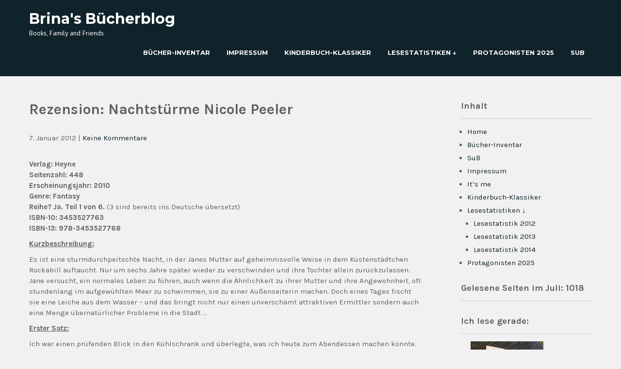

--- FILE ---
content_type: text/html; charset=UTF-8
request_url: http://book.sabrina.lordlamer.de/2012/01/07/rezension-nachtsturme-nicole-peeler/
body_size: 13069
content:
 <!DOCTYPE html>
<html lang="de">
<head>
<meta charset="UTF-8">
<meta name="viewport" content="width=device-width">
<link rel="profile" href="http://gmpg.org/xfn/11">
<link rel="pingback" href="http://book.sabrina.lordlamer.de/xmlrpc.php">
<title>Rezension: Nachtstürme Nicole Peeler &#8211; Brina&#039;s Bücherblog</title>
<meta name='robots' content='max-image-preview:large' />
<link rel='dns-prefetch' href='//fonts.googleapis.com' />
<link rel="alternate" type="application/rss+xml" title="Brina&#039;s Bücherblog &raquo; Feed" href="http://book.sabrina.lordlamer.de/feed/" />
<link rel="alternate" title="oEmbed (JSON)" type="application/json+oembed" href="http://book.sabrina.lordlamer.de/wp-json/oembed/1.0/embed?url=http%3A%2F%2Fbook.sabrina.lordlamer.de%2F2012%2F01%2F07%2Frezension-nachtsturme-nicole-peeler%2F" />
<link rel="alternate" title="oEmbed (XML)" type="text/xml+oembed" href="http://book.sabrina.lordlamer.de/wp-json/oembed/1.0/embed?url=http%3A%2F%2Fbook.sabrina.lordlamer.de%2F2012%2F01%2F07%2Frezension-nachtsturme-nicole-peeler%2F&#038;format=xml" />
<style id='wp-img-auto-sizes-contain-inline-css' type='text/css'>
img:is([sizes=auto i],[sizes^="auto," i]){contain-intrinsic-size:3000px 1500px}
/*# sourceURL=wp-img-auto-sizes-contain-inline-css */
</style>
<style id='wp-emoji-styles-inline-css' type='text/css'>

	img.wp-smiley, img.emoji {
		display: inline !important;
		border: none !important;
		box-shadow: none !important;
		height: 1em !important;
		width: 1em !important;
		margin: 0 0.07em !important;
		vertical-align: -0.1em !important;
		background: none !important;
		padding: 0 !important;
	}
/*# sourceURL=wp-emoji-styles-inline-css */
</style>
<style id='wp-block-library-inline-css' type='text/css'>
:root{--wp-block-synced-color:#7a00df;--wp-block-synced-color--rgb:122,0,223;--wp-bound-block-color:var(--wp-block-synced-color);--wp-editor-canvas-background:#ddd;--wp-admin-theme-color:#007cba;--wp-admin-theme-color--rgb:0,124,186;--wp-admin-theme-color-darker-10:#006ba1;--wp-admin-theme-color-darker-10--rgb:0,107,160.5;--wp-admin-theme-color-darker-20:#005a87;--wp-admin-theme-color-darker-20--rgb:0,90,135;--wp-admin-border-width-focus:2px}@media (min-resolution:192dpi){:root{--wp-admin-border-width-focus:1.5px}}.wp-element-button{cursor:pointer}:root .has-very-light-gray-background-color{background-color:#eee}:root .has-very-dark-gray-background-color{background-color:#313131}:root .has-very-light-gray-color{color:#eee}:root .has-very-dark-gray-color{color:#313131}:root .has-vivid-green-cyan-to-vivid-cyan-blue-gradient-background{background:linear-gradient(135deg,#00d084,#0693e3)}:root .has-purple-crush-gradient-background{background:linear-gradient(135deg,#34e2e4,#4721fb 50%,#ab1dfe)}:root .has-hazy-dawn-gradient-background{background:linear-gradient(135deg,#faaca8,#dad0ec)}:root .has-subdued-olive-gradient-background{background:linear-gradient(135deg,#fafae1,#67a671)}:root .has-atomic-cream-gradient-background{background:linear-gradient(135deg,#fdd79a,#004a59)}:root .has-nightshade-gradient-background{background:linear-gradient(135deg,#330968,#31cdcf)}:root .has-midnight-gradient-background{background:linear-gradient(135deg,#020381,#2874fc)}:root{--wp--preset--font-size--normal:16px;--wp--preset--font-size--huge:42px}.has-regular-font-size{font-size:1em}.has-larger-font-size{font-size:2.625em}.has-normal-font-size{font-size:var(--wp--preset--font-size--normal)}.has-huge-font-size{font-size:var(--wp--preset--font-size--huge)}.has-text-align-center{text-align:center}.has-text-align-left{text-align:left}.has-text-align-right{text-align:right}.has-fit-text{white-space:nowrap!important}#end-resizable-editor-section{display:none}.aligncenter{clear:both}.items-justified-left{justify-content:flex-start}.items-justified-center{justify-content:center}.items-justified-right{justify-content:flex-end}.items-justified-space-between{justify-content:space-between}.screen-reader-text{border:0;clip-path:inset(50%);height:1px;margin:-1px;overflow:hidden;padding:0;position:absolute;width:1px;word-wrap:normal!important}.screen-reader-text:focus{background-color:#ddd;clip-path:none;color:#444;display:block;font-size:1em;height:auto;left:5px;line-height:normal;padding:15px 23px 14px;text-decoration:none;top:5px;width:auto;z-index:100000}html :where(.has-border-color){border-style:solid}html :where([style*=border-top-color]){border-top-style:solid}html :where([style*=border-right-color]){border-right-style:solid}html :where([style*=border-bottom-color]){border-bottom-style:solid}html :where([style*=border-left-color]){border-left-style:solid}html :where([style*=border-width]){border-style:solid}html :where([style*=border-top-width]){border-top-style:solid}html :where([style*=border-right-width]){border-right-style:solid}html :where([style*=border-bottom-width]){border-bottom-style:solid}html :where([style*=border-left-width]){border-left-style:solid}html :where(img[class*=wp-image-]){height:auto;max-width:100%}:where(figure){margin:0 0 1em}html :where(.is-position-sticky){--wp-admin--admin-bar--position-offset:var(--wp-admin--admin-bar--height,0px)}@media screen and (max-width:600px){html :where(.is-position-sticky){--wp-admin--admin-bar--position-offset:0px}}

/*# sourceURL=wp-block-library-inline-css */
</style><style id='global-styles-inline-css' type='text/css'>
:root{--wp--preset--aspect-ratio--square: 1;--wp--preset--aspect-ratio--4-3: 4/3;--wp--preset--aspect-ratio--3-4: 3/4;--wp--preset--aspect-ratio--3-2: 3/2;--wp--preset--aspect-ratio--2-3: 2/3;--wp--preset--aspect-ratio--16-9: 16/9;--wp--preset--aspect-ratio--9-16: 9/16;--wp--preset--color--black: #000000;--wp--preset--color--cyan-bluish-gray: #abb8c3;--wp--preset--color--white: #ffffff;--wp--preset--color--pale-pink: #f78da7;--wp--preset--color--vivid-red: #cf2e2e;--wp--preset--color--luminous-vivid-orange: #ff6900;--wp--preset--color--luminous-vivid-amber: #fcb900;--wp--preset--color--light-green-cyan: #7bdcb5;--wp--preset--color--vivid-green-cyan: #00d084;--wp--preset--color--pale-cyan-blue: #8ed1fc;--wp--preset--color--vivid-cyan-blue: #0693e3;--wp--preset--color--vivid-purple: #9b51e0;--wp--preset--gradient--vivid-cyan-blue-to-vivid-purple: linear-gradient(135deg,rgb(6,147,227) 0%,rgb(155,81,224) 100%);--wp--preset--gradient--light-green-cyan-to-vivid-green-cyan: linear-gradient(135deg,rgb(122,220,180) 0%,rgb(0,208,130) 100%);--wp--preset--gradient--luminous-vivid-amber-to-luminous-vivid-orange: linear-gradient(135deg,rgb(252,185,0) 0%,rgb(255,105,0) 100%);--wp--preset--gradient--luminous-vivid-orange-to-vivid-red: linear-gradient(135deg,rgb(255,105,0) 0%,rgb(207,46,46) 100%);--wp--preset--gradient--very-light-gray-to-cyan-bluish-gray: linear-gradient(135deg,rgb(238,238,238) 0%,rgb(169,184,195) 100%);--wp--preset--gradient--cool-to-warm-spectrum: linear-gradient(135deg,rgb(74,234,220) 0%,rgb(151,120,209) 20%,rgb(207,42,186) 40%,rgb(238,44,130) 60%,rgb(251,105,98) 80%,rgb(254,248,76) 100%);--wp--preset--gradient--blush-light-purple: linear-gradient(135deg,rgb(255,206,236) 0%,rgb(152,150,240) 100%);--wp--preset--gradient--blush-bordeaux: linear-gradient(135deg,rgb(254,205,165) 0%,rgb(254,45,45) 50%,rgb(107,0,62) 100%);--wp--preset--gradient--luminous-dusk: linear-gradient(135deg,rgb(255,203,112) 0%,rgb(199,81,192) 50%,rgb(65,88,208) 100%);--wp--preset--gradient--pale-ocean: linear-gradient(135deg,rgb(255,245,203) 0%,rgb(182,227,212) 50%,rgb(51,167,181) 100%);--wp--preset--gradient--electric-grass: linear-gradient(135deg,rgb(202,248,128) 0%,rgb(113,206,126) 100%);--wp--preset--gradient--midnight: linear-gradient(135deg,rgb(2,3,129) 0%,rgb(40,116,252) 100%);--wp--preset--font-size--small: 13px;--wp--preset--font-size--medium: 20px;--wp--preset--font-size--large: 36px;--wp--preset--font-size--x-large: 42px;--wp--preset--spacing--20: 0.44rem;--wp--preset--spacing--30: 0.67rem;--wp--preset--spacing--40: 1rem;--wp--preset--spacing--50: 1.5rem;--wp--preset--spacing--60: 2.25rem;--wp--preset--spacing--70: 3.38rem;--wp--preset--spacing--80: 5.06rem;--wp--preset--shadow--natural: 6px 6px 9px rgba(0, 0, 0, 0.2);--wp--preset--shadow--deep: 12px 12px 50px rgba(0, 0, 0, 0.4);--wp--preset--shadow--sharp: 6px 6px 0px rgba(0, 0, 0, 0.2);--wp--preset--shadow--outlined: 6px 6px 0px -3px rgb(255, 255, 255), 6px 6px rgb(0, 0, 0);--wp--preset--shadow--crisp: 6px 6px 0px rgb(0, 0, 0);}:where(.is-layout-flex){gap: 0.5em;}:where(.is-layout-grid){gap: 0.5em;}body .is-layout-flex{display: flex;}.is-layout-flex{flex-wrap: wrap;align-items: center;}.is-layout-flex > :is(*, div){margin: 0;}body .is-layout-grid{display: grid;}.is-layout-grid > :is(*, div){margin: 0;}:where(.wp-block-columns.is-layout-flex){gap: 2em;}:where(.wp-block-columns.is-layout-grid){gap: 2em;}:where(.wp-block-post-template.is-layout-flex){gap: 1.25em;}:where(.wp-block-post-template.is-layout-grid){gap: 1.25em;}.has-black-color{color: var(--wp--preset--color--black) !important;}.has-cyan-bluish-gray-color{color: var(--wp--preset--color--cyan-bluish-gray) !important;}.has-white-color{color: var(--wp--preset--color--white) !important;}.has-pale-pink-color{color: var(--wp--preset--color--pale-pink) !important;}.has-vivid-red-color{color: var(--wp--preset--color--vivid-red) !important;}.has-luminous-vivid-orange-color{color: var(--wp--preset--color--luminous-vivid-orange) !important;}.has-luminous-vivid-amber-color{color: var(--wp--preset--color--luminous-vivid-amber) !important;}.has-light-green-cyan-color{color: var(--wp--preset--color--light-green-cyan) !important;}.has-vivid-green-cyan-color{color: var(--wp--preset--color--vivid-green-cyan) !important;}.has-pale-cyan-blue-color{color: var(--wp--preset--color--pale-cyan-blue) !important;}.has-vivid-cyan-blue-color{color: var(--wp--preset--color--vivid-cyan-blue) !important;}.has-vivid-purple-color{color: var(--wp--preset--color--vivid-purple) !important;}.has-black-background-color{background-color: var(--wp--preset--color--black) !important;}.has-cyan-bluish-gray-background-color{background-color: var(--wp--preset--color--cyan-bluish-gray) !important;}.has-white-background-color{background-color: var(--wp--preset--color--white) !important;}.has-pale-pink-background-color{background-color: var(--wp--preset--color--pale-pink) !important;}.has-vivid-red-background-color{background-color: var(--wp--preset--color--vivid-red) !important;}.has-luminous-vivid-orange-background-color{background-color: var(--wp--preset--color--luminous-vivid-orange) !important;}.has-luminous-vivid-amber-background-color{background-color: var(--wp--preset--color--luminous-vivid-amber) !important;}.has-light-green-cyan-background-color{background-color: var(--wp--preset--color--light-green-cyan) !important;}.has-vivid-green-cyan-background-color{background-color: var(--wp--preset--color--vivid-green-cyan) !important;}.has-pale-cyan-blue-background-color{background-color: var(--wp--preset--color--pale-cyan-blue) !important;}.has-vivid-cyan-blue-background-color{background-color: var(--wp--preset--color--vivid-cyan-blue) !important;}.has-vivid-purple-background-color{background-color: var(--wp--preset--color--vivid-purple) !important;}.has-black-border-color{border-color: var(--wp--preset--color--black) !important;}.has-cyan-bluish-gray-border-color{border-color: var(--wp--preset--color--cyan-bluish-gray) !important;}.has-white-border-color{border-color: var(--wp--preset--color--white) !important;}.has-pale-pink-border-color{border-color: var(--wp--preset--color--pale-pink) !important;}.has-vivid-red-border-color{border-color: var(--wp--preset--color--vivid-red) !important;}.has-luminous-vivid-orange-border-color{border-color: var(--wp--preset--color--luminous-vivid-orange) !important;}.has-luminous-vivid-amber-border-color{border-color: var(--wp--preset--color--luminous-vivid-amber) !important;}.has-light-green-cyan-border-color{border-color: var(--wp--preset--color--light-green-cyan) !important;}.has-vivid-green-cyan-border-color{border-color: var(--wp--preset--color--vivid-green-cyan) !important;}.has-pale-cyan-blue-border-color{border-color: var(--wp--preset--color--pale-cyan-blue) !important;}.has-vivid-cyan-blue-border-color{border-color: var(--wp--preset--color--vivid-cyan-blue) !important;}.has-vivid-purple-border-color{border-color: var(--wp--preset--color--vivid-purple) !important;}.has-vivid-cyan-blue-to-vivid-purple-gradient-background{background: var(--wp--preset--gradient--vivid-cyan-blue-to-vivid-purple) !important;}.has-light-green-cyan-to-vivid-green-cyan-gradient-background{background: var(--wp--preset--gradient--light-green-cyan-to-vivid-green-cyan) !important;}.has-luminous-vivid-amber-to-luminous-vivid-orange-gradient-background{background: var(--wp--preset--gradient--luminous-vivid-amber-to-luminous-vivid-orange) !important;}.has-luminous-vivid-orange-to-vivid-red-gradient-background{background: var(--wp--preset--gradient--luminous-vivid-orange-to-vivid-red) !important;}.has-very-light-gray-to-cyan-bluish-gray-gradient-background{background: var(--wp--preset--gradient--very-light-gray-to-cyan-bluish-gray) !important;}.has-cool-to-warm-spectrum-gradient-background{background: var(--wp--preset--gradient--cool-to-warm-spectrum) !important;}.has-blush-light-purple-gradient-background{background: var(--wp--preset--gradient--blush-light-purple) !important;}.has-blush-bordeaux-gradient-background{background: var(--wp--preset--gradient--blush-bordeaux) !important;}.has-luminous-dusk-gradient-background{background: var(--wp--preset--gradient--luminous-dusk) !important;}.has-pale-ocean-gradient-background{background: var(--wp--preset--gradient--pale-ocean) !important;}.has-electric-grass-gradient-background{background: var(--wp--preset--gradient--electric-grass) !important;}.has-midnight-gradient-background{background: var(--wp--preset--gradient--midnight) !important;}.has-small-font-size{font-size: var(--wp--preset--font-size--small) !important;}.has-medium-font-size{font-size: var(--wp--preset--font-size--medium) !important;}.has-large-font-size{font-size: var(--wp--preset--font-size--large) !important;}.has-x-large-font-size{font-size: var(--wp--preset--font-size--x-large) !important;}
/*# sourceURL=global-styles-inline-css */
</style>

<style id='classic-theme-styles-inline-css' type='text/css'>
/*! This file is auto-generated */
.wp-block-button__link{color:#fff;background-color:#32373c;border-radius:9999px;box-shadow:none;text-decoration:none;padding:calc(.667em + 2px) calc(1.333em + 2px);font-size:1.125em}.wp-block-file__button{background:#32373c;color:#fff;text-decoration:none}
/*# sourceURL=/wp-includes/css/classic-themes.min.css */
</style>
<link rel='stylesheet' id='reveal-font-css' href='https://fonts.googleapis.com/css?family=PT+Sans%3A300%2C400%2C600%2C700%2C800%2C900%7CKarla%3A400%2C700%7CMontserrat%3A400%2C600%2C700%7CRoboto%3A400%2C700&#038;ver=6.9' type='text/css' media='all' />
<link rel='stylesheet' id='reveal-basic-style-css' href='http://book.sabrina.lordlamer.de/wp-content/themes/reveal-lite/style.css?ver=6.9' type='text/css' media='all' />
<link rel='stylesheet' id='reveal-editor-style-css' href='http://book.sabrina.lordlamer.de/wp-content/themes/reveal-lite/editor-style.css?ver=6.9' type='text/css' media='all' />
<link rel='stylesheet' id='reveal-responsive-style-css' href='http://book.sabrina.lordlamer.de/wp-content/themes/reveal-lite/css/theme-responsive.css?ver=6.9' type='text/css' media='all' />
<link rel='stylesheet' id='nivo-style-css' href='http://book.sabrina.lordlamer.de/wp-content/themes/reveal-lite/css/nivo-slider.css?ver=6.9' type='text/css' media='all' />
<script type="text/javascript" src="http://book.sabrina.lordlamer.de/wp-includes/js/jquery/jquery.min.js?ver=3.7.1" id="jquery-core-js"></script>
<script type="text/javascript" src="http://book.sabrina.lordlamer.de/wp-includes/js/jquery/jquery-migrate.min.js?ver=3.4.1" id="jquery-migrate-js"></script>
<script type="text/javascript" src="http://book.sabrina.lordlamer.de/wp-content/themes/reveal-lite/js/jquery.nivo.slider.js?ver=6.9" id="jquery-nivo-slider-js-js"></script>
<script type="text/javascript" src="http://book.sabrina.lordlamer.de/wp-content/themes/reveal-lite/js/custom.js?ver=6.9" id="reveal-customscripts-js"></script>
<link rel="https://api.w.org/" href="http://book.sabrina.lordlamer.de/wp-json/" /><link rel="alternate" title="JSON" type="application/json" href="http://book.sabrina.lordlamer.de/wp-json/wp/v2/posts/1827" /><link rel="EditURI" type="application/rsd+xml" title="RSD" href="http://book.sabrina.lordlamer.de/xmlrpc.php?rsd" />
<meta name="generator" content="WordPress 6.9" />
<link rel="canonical" href="http://book.sabrina.lordlamer.de/2012/01/07/rezension-nachtsturme-nicole-peeler/" />
<link rel='shortlink' href='http://book.sabrina.lordlamer.de/?p=1827' />
        <style>
				a, 
				.tm_client strong,
				.postmeta a:hover,
				#sidebar ul li a:hover,
				.blog-post h3.entry-title,
				.sitenav ul li:hover ul li a{
					color:#10232a;
				}
				a.blog-more:hover,
				.nav-links .current, 
				.nav-links a:hover,
				#commentform input#submit,
				input.search-submit,
				.nivo-controlNav a.active,
				.blog-date .date,
				a.read-more,
				.header-top,
				.copyright-wrapper,
				.header,
				a.button{
					background-color:#10232a;
				}
				
		</style>
		<style type="text/css">
			.header{
			background-image: url();
			background-position: center top;
		}
		.logo h1 a { color:#ffffff;}
		
	</style>
	</head>

<body class="wp-singular post-template-default single single-post postid-1827 single-format-standard wp-theme-reveal-lite group-blog">

<div class="header">
	<div class="header-inner">
      <div class="logo">
       						<h1><a href="http://book.sabrina.lordlamer.de/" rel="home">Brina&#039;s Bücherblog</a></h1>

											<p>Books, Family and Friends</p>
					    </div><!-- .logo -->                 
    <div class="header_right">
        	<div id="navigation">
    	<div class="toggle">
            <a class="toggleMenu" href="#">
                Menu                
            </a>
    	</div><!-- toggle -->    
    <div class="sitenav">                   
   	 	<div class="menu"><ul>
<li class="page_item page-item-17"><a href="http://book.sabrina.lordlamer.de/bucher-inventar/">Bücher-Inventar</a></li>
<li class="page_item page-item-29 page_item_has_children"><a href="http://book.sabrina.lordlamer.de/impressum/">Impressum</a>
<ul class='children'>
	<li class="page_item page-item-188"><a href="http://book.sabrina.lordlamer.de/impressum/its-me/">Über mich</a></li>
</ul>
</li>
<li class="page_item page-item-3791"><a href="http://book.sabrina.lordlamer.de/kinderbuch-klassiker/">Kinderbuch-Klassiker</a></li>
<li class="page_item page-item-3917 page_item_has_children"><a href="http://book.sabrina.lordlamer.de/lesestatistiken/">Lesestatistiken &darr;</a>
<ul class='children'>
	<li class="page_item page-item-7"><a href="http://book.sabrina.lordlamer.de/lesestatistiken/lesestatistik-2011/">Lesestatistik 2012</a></li>
	<li class="page_item page-item-3903"><a href="http://book.sabrina.lordlamer.de/lesestatistiken/lesestatistik-2013/">Lesestatistik 2013</a></li>
	<li class="page_item page-item-4895"><a href="http://book.sabrina.lordlamer.de/lesestatistiken/lesestatistik-2014/">Lesestatistik 2014</a></li>
	<li class="page_item page-item-5450"><a href="http://book.sabrina.lordlamer.de/lesestatistiken/lesestatistik-2015/">Lesestatistik 2015</a></li>
	<li class="page_item page-item-5587"><a href="http://book.sabrina.lordlamer.de/lesestatistiken/lesestatistik-2016/">Lesestatistik 2016</a></li>
	<li class="page_item page-item-5720"><a href="http://book.sabrina.lordlamer.de/lesestatistiken/lesestatistik-2017/">Lesestatistik 2017</a></li>
	<li class="page_item page-item-5785"><a href="http://book.sabrina.lordlamer.de/lesestatistiken/lesestatistik-2018/">Lesestatistik 2018</a></li>
	<li class="page_item page-item-5824"><a href="http://book.sabrina.lordlamer.de/lesestatistiken/lesestatistik-2019/">Lesestatistik 2019</a></li>
	<li class="page_item page-item-5890"><a href="http://book.sabrina.lordlamer.de/lesestatistiken/lesestatistik-2020/">Lesestatistik 2020</a></li>
	<li class="page_item page-item-5947"><a href="http://book.sabrina.lordlamer.de/lesestatistiken/lesestatistik-2021/">Lesestatistik 2021</a></li>
	<li class="page_item page-item-6001"><a href="http://book.sabrina.lordlamer.de/lesestatistiken/lesestatistik-2022/">Lesestatistik 2022</a></li>
	<li class="page_item page-item-6039"><a href="http://book.sabrina.lordlamer.de/lesestatistiken/lesestatistik-2023/">Lesestatistik 2023</a></li>
	<li class="page_item page-item-6095"><a href="http://book.sabrina.lordlamer.de/lesestatistiken/lesestatistik-2024/">Lesestatistik 2024</a></li>
	<li class="page_item page-item-6224"><a href="http://book.sabrina.lordlamer.de/lesestatistiken/lesestatistik-2025/">Lesestatistik 2025</a></li>
</ul>
</li>
<li class="page_item page-item-6230"><a href="http://book.sabrina.lordlamer.de/protagonisten-2025/">Protagonisten 2025</a></li>
<li class="page_item page-item-2"><a href="http://book.sabrina.lordlamer.de/sub/">SuB</a></li>
</ul></div>
   
    </div><!--.sitenav -->
    <div class="clear"></div>
</div><!-- navigation -->
	
    </div><!--header_right-->    
 <div class="clear"></div>
</div><!-- .header-inner-->
</div><!-- .header -->
  <div class="main-container">
<div class="content-area">
    <div class="middle-align content_sidebar">
        <div class="site-main" id="sitemain">
			                <article id="post-1827" class="single-post post-1827 post type-post status-publish format-standard hentry category-fantasy category-rezension">

    <header class="entry-header">
        <h1 class="entry-title">Rezension: Nachtstürme Nicole Peeler</h1>
    </header><!-- .entry-header -->

    <div class="entry-content">
        <div class="postmeta">
            <div class="post-date">7. Januar 2012</div><!-- post-date -->
            <div class="post-comment"> | <a href="http://book.sabrina.lordlamer.de/2012/01/07/rezension-nachtsturme-nicole-peeler/#respond">Keine Kommentare</a></div>
            <div class="clear"></div>
        </div><!-- postmeta -->
		        <p><a href="http://www.amazon.de/gp/product/3453527763/ref=as_li_qf_sp_asin_il?ie=UTF8&amp;tag=sabrina-21&amp;linkCode=as2&amp;camp=1638&amp;creative=6742&amp;creativeASIN=3453527763"><img decoding="async" src="http://ws.assoc-amazon.de/widgets/q?_encoding=UTF8&amp;Format=_SL160_&amp;ASIN=3453527763&amp;MarketPlace=DE&amp;ID=AsinImage&amp;WS=1&amp;tag=sabrina-21&amp;ServiceVersion=20070822" alt="" border="0" /></a><img decoding="async" style="border: none !important; margin: 0px !important;" src="http://www.assoc-amazon.de/e/ir?t=sabrina-21&amp;l=as2&amp;o=3&amp;a=3453527763" alt="" width="1" height="1" border="0" /><br />
<strong>Verlag: </strong><strong>Heyne</strong><br />
<strong>Seitenzahl: 448</strong><br />
<strong>Erscheinungsjahr:</strong> <strong>2010</strong><br />
<strong>Genre: </strong><strong>Fantasy<br />
Reihe? </strong><strong>Ja. Teil 1 von 6.</strong> (3 sind bereits ins Deutsche übersetzt)<br />
<strong>ISBN-10: 3453527763</strong><br />
<strong> ISBN-13: 978-3453527768</strong></p>
<p><span style="text-decoration: underline;"><strong>Kurzbeschreibung:</strong></span></p>
<p>Es ist eine sturmdurchpeitschte Nacht, in der Janes Mutter auf geheimnisvolle Weise in dem Küstenstädtchen Rockabill auftaucht. Nur um sechs Jahre später wieder zu verschwinden und ihre Tochter allein zurückzulassen. Jane versucht, ein normales Leben zu führen, auch wenn die Ähnlichkeit zu ihrer Mutter und ihre Angewohnheit, oft stundenlang im aufgewühlten Meer zu schwimmen, sie zu einer Außenseiterin machen. Doch eines Tages fischt sie eine Leiche aus dem Wasser – und das bringt nicht nur einen unverschämt attraktiven Ermittler sondern auch eine Menge übernatürlicher Probleme in die Stadt &#8230;</p>
<p><span style="text-decoration: underline;"><strong>Erster Satz:</strong></span></p>
<p>Ich war einen prüfenden Blick in den Kühlschrank und überlegte, was ich heute zum Abendessen machen könnte.</p>
<p><span style="text-decoration: underline;"><strong>Meine Meinung:</strong></span></p>
<p>Irgendwie hatte ich mir unter dem Buchtitel und dem Bild was anderes vorgestellt. Aber ich wurde trotzdem nicht enttäuscht. Denn was ich zu lesen bekam, gefiel mir richtig gut. Der Schauplatz ist ein kleines Küstenstädtchen am Atlantik. Und was Jane dort erlebt ist sehr spannend und interessant.</p>
<p>Allerdings enthält das Buch ein wenig viel Sexszenen. Sie sind zwar nicht extrem lang, aber dafür umso öfter.</p>
<p>Trotzdem hat Nicole Peeler einen wunderschön erfrischenden Erzählstil. Das Buch ist spannend und auch humorvoll gehalten. Wenn denn mal keine erotische Szene zu finden war. *g*<br />
Das Buch ist dann auch mal eine Geschichte im Fantasybereich, die nicht speziell für jugendliche Leser geschrieben worden ist. Das finde ich auch sehr sympathisch an diesem  Buch.</p>
<p>Ich kann das Buch auf jeden Fall weiter empfehlen. Das Buch ist ein gelungener Auftakt zu  einer mehrteiligen Serie. Und ich bin sehr gespannt auf den zweiten Band. Ob Ryu dann noch eine Rolle spielt? Und was ist mit Anyan? Es wird auf jeden Fall spannend bleiben, denke ich. :)</p>
<p>Ich vergebe 4 Bücher. (von 5)<br />
<a href="http://book.sabrina.lordlamer.de/2011/06/30/rezension-flugelschlag-von-jeanine-krock/book/" rel="attachment wp-att-40"><img decoding="async" class="alignnone  wp-image-40" title="book" src="http://book.sabrina.lordlamer.de/wp-content/uploads/2011/06/book.png" alt="" width="45" height="45" /></a><a href="http://book.sabrina.lordlamer.de/2011/06/30/rezension-flugelschlag-von-jeanine-krock/book/" rel="attachment wp-att-40"><img decoding="async" title="book" src="http://book.sabrina.lordlamer.de/wp-content/uploads/2011/06/book.png" alt="" width="45" height="45" /></a><a href="http://book.sabrina.lordlamer.de/2011/06/30/rezension-flugelschlag-von-jeanine-krock/book/" rel="attachment wp-att-40"><img decoding="async" title="book" src="http://book.sabrina.lordlamer.de/wp-content/uploads/2011/06/book.png" alt="" width="45" height="45" /></a><a href="http://book.sabrina.lordlamer.de/2011/06/30/rezension-flugelschlag-von-jeanine-krock/book/" rel="attachment wp-att-40"><img decoding="async" title="book" src="http://book.sabrina.lordlamer.de/wp-content/uploads/2011/06/book.png" alt="" width="45" height="45" /></a></p>
<p>Hier könnt ihr das Buch kaufen:<br />
<iframe loading="lazy" style="width: 120px; height: 240px;" src="http://rcm-de.amazon.de/e/cm?t=sabrina-21&amp;o=3&amp;p=8&amp;l=as1&amp;asins=3453527763&amp;ref=qf_sp_asin_til&amp;fc1=000000&amp;IS2=1&amp;lt1=_blank&amp;m=amazon&amp;lc1=0000FF&amp;bc1=000000&amp;bg1=FFFFFF&amp;f=ifr" frameborder="0" marginwidth="0" marginheight="0" scrolling="no" width="320" height="240"></iframe></p>
        </div><!-- .entry-content --><div class="clear"></div>
                <div class="postmeta">
            <div class="post-categories"><a href="http://book.sabrina.lordlamer.de/category/fantasy/" rel="category tag">Fantasy</a>, <a href="http://book.sabrina.lordlamer.de/category/rezension/" rel="category tag">Rezension</a></div>
            <div class="post-tags"> </div>
            <div class="clear"></div>
        </div><!-- postmeta -->
    
   
    <footer class="entry-meta">
            </footer><!-- .entry-meta -->

</article>                
	<nav class="navigation post-navigation" aria-label="Beiträge">
		<h2 class="screen-reader-text">Beitragsnavigation</h2>
		<div class="nav-links"><div class="nav-previous"><a href="http://book.sabrina.lordlamer.de/2012/01/07/ich-lese-himmelsschwingen-von-jeanine-krock/" rel="prev">Ich lese: Himmelsschwingen von Jeanine Krock</a></div><div class="nav-next"><a href="http://book.sabrina.lordlamer.de/2012/01/08/ich-lese-geschopfe-der-nacht-band-1-wolfskuss-von-lori-handeland/" rel="next">Ich lese: Geschöpfe der Nacht Band 1-Wolfskuss von Lori Handeland</a></div></div>
	</nav>                                    </div>
        <div id="sidebar">
    
    <aside id="nav_menu-3" class="widget widget_nav_menu"><h3 class="widget-title">Inhalt</h3><div class="menu-seiten-container"><ul id="menu-seiten" class="menu"><li id="menu-item-184" class="menu-item menu-item-type-custom menu-item-object-custom menu-item-home menu-item-184"><a href="http://book.sabrina.lordlamer.de">Home</a></li>
<li id="menu-item-179" class="menu-item menu-item-type-post_type menu-item-object-page menu-item-179"><a href="http://book.sabrina.lordlamer.de/bucher-inventar/">Bücher-Inventar</a></li>
<li id="menu-item-181" class="menu-item menu-item-type-post_type menu-item-object-page menu-item-181"><a href="http://book.sabrina.lordlamer.de/sub/">SuB</a></li>
<li id="menu-item-178" class="menu-item menu-item-type-post_type menu-item-object-page menu-item-178"><a href="http://book.sabrina.lordlamer.de/impressum/">Impressum</a></li>
<li id="menu-item-191" class="menu-item menu-item-type-post_type menu-item-object-page menu-item-191"><a href="http://book.sabrina.lordlamer.de/impressum/its-me/">It&#8217;s me</a></li>
<li id="menu-item-3794" class="menu-item menu-item-type-post_type menu-item-object-page menu-item-3794"><a href="http://book.sabrina.lordlamer.de/kinderbuch-klassiker/">Kinderbuch-Klassiker</a></li>
<li id="menu-item-3918" class="menu-item menu-item-type-post_type menu-item-object-page menu-item-has-children menu-item-3918"><a href="http://book.sabrina.lordlamer.de/lesestatistiken/">Lesestatistiken ↓</a>
<ul class="sub-menu">
	<li id="menu-item-180" class="menu-item menu-item-type-post_type menu-item-object-page menu-item-180"><a href="http://book.sabrina.lordlamer.de/lesestatistiken/lesestatistik-2011/">Lesestatistik 2012</a></li>
	<li id="menu-item-3906" class="menu-item menu-item-type-post_type menu-item-object-page menu-item-3906"><a href="http://book.sabrina.lordlamer.de/lesestatistiken/lesestatistik-2013/">Lesestatistik 2013</a></li>
	<li id="menu-item-4919" class="menu-item menu-item-type-post_type menu-item-object-page menu-item-4919"><a href="http://book.sabrina.lordlamer.de/lesestatistiken/lesestatistik-2014/">Lesestatistik 2014</a></li>
</ul>
</li>
<li id="menu-item-6231" class="menu-item menu-item-type-post_type menu-item-object-page menu-item-6231"><a href="http://book.sabrina.lordlamer.de/protagonisten-2025/">Protagonisten 2025</a></li>
</ul></div></aside><aside id="text-3" class="widget widget_text"><h3 class="widget-title">Gelesene Seiten im Juli: 1018</h3>			<div class="textwidget"><div style="margin-left:20px;"></div></div>
		</aside><aside id="text-4" class="widget widget_text"><h3 class="widget-title">Ich lese gerade:</h3>			<div class="textwidget"><div style="margin-left:20px;">
<img src="http://book.sabrina.lordlamer.de/wp-content/uploads/2020/04/Wächterin-der-Vampire-scaled.jpg" width="150">
</div>
<div style="margin-left:20px;">196 Seiten
</div>
<div style="margin-left:20px;">und:
</div>
<div style="margin-left:20px;"><a rel="nofollow" href="https://www.amazon.de/gp/product/0062026569/ref=as_li_tl?ie=UTF8&camp=1638&creative=6742&creativeASIN=0062026569&linkCode=as2&tag=sabrina-21"><img border="0" src="http://ws-eu.amazon-adsystem.com/widgets/q?_encoding=UTF8&ASIN=0062026569&Format=_SL250_&ID=AsinImage&MarketPlace=DE&ServiceVersion=20070822&WS=1&tag=sabrina-21" ></a><img src="http://ir-de.amazon-adsystem.com/e/ir?t=sabrina-21&l=as2&o=3&a=0062026569" width="1" height="1" border="0" alt="" style="border:none !important; margin:0px !important;" />
</div>
<div style="margin-left:20px;">448  Seiten
</div>
<div style="margin-left:20px;">und danach: </div>
<div style="margin-left:20px;">
</div>
<div style="margin-left:20px;">
</div>
<div style="margin-left:20px;"><a href="http://www.amazon.de/gp/product/3423130024/ref=as_li_qf_sp_asin_il?ie=UTF8&camp=1638&creative=6742&creativeASIN=3423130024&linkCode=as2&tag=sabrina-21"><img border="0" src="http://ws.assoc-amazon.de/widgets/q?_encoding=UTF8&ASIN=3423130024&Format=_SL110_&ID=AsinImage&MarketPlace=DE&ServiceVersion=20070822&WS=1&tag=sabrina-21" ></a><img src="http://www.assoc-amazon.de/e/ir?t=sabrina-21&l=as2&o=3&a=3423130024" width="1" height="1" border="0" alt="" style="border:none !important; margin:0px !important;" />
</div>
<div style="margin-left:20px;"><a href="http://www.amazon.de/gp/product/3442376858/ref=as_li_qf_sp_asin_il?ie=UTF8&camp=1638&creative=6742&creativeASIN=3442376858&linkCode=as2&tag=sabrina-21"><img border="0" src="http://ws-eu.amazon-adsystem.com/widgets/q?_encoding=UTF8&ASIN=3442376858&Format=_SL110_&ID=AsinImage&MarketPlace=DE&ServiceVersion=20070822&WS=1&tag=sabrina-21" ></a><img src="http://ir-de.amazon-adsystem.com/e/ir?t=sabrina-21&l=as2&o=3&a=3442376858" width="1" height="1" border="0" alt="" style="border:none !important; margin:0px !important;" />
</div>
<div style="margin-left:20px;">
</div>
<div style="margin-left:20px;">
</div>
</div>
		</aside><aside id="text-9" class="widget widget_text"><h3 class="widget-title">Wir lesen gerade:</h3>			<div class="textwidget"><div style="margin-left:20px;"><a target="_blank"  href="https://www.amazon.de/gp/product/3770731638/ref=as_li_tl?ie=UTF8&camp=1638&creative=6742&creativeASIN=3770731638&linkCode=as2&tag=sabrina-21&linkId=5fa4199c54c3699161ab7d5a682e8a71"><img border="0" src="//ws-eu.amazon-adsystem.com/widgets/q?_encoding=UTF8&MarketPlace=DE&ASIN=3770731638&ServiceVersion=20070822&ID=AsinImage&WS=1&Format=_SL250_&tag=sabrina-21" ></a><img src="//ir-de.amazon-adsystem.com/e/ir?t=sabrina-21&l=am2&o=3&a=3770731638" width="1" height="1" border="0" alt="" style="border:none !important; margin:0px !important;" />
</div>

und

<div style="margin-left:20px;">/></div></div>
		</aside><aside id="text-8" class="widget widget_text"><h3 class="widget-title">Rezensionen+4Words folgen:</h3>			<div class="textwidget"><a rel="nofollow" href="http://www.amazon.de/gp/product/3863960262/ref=as_li_tl?ie=UTF8&camp=1638&creative=6742&creativeASIN=3863960262&linkCode=as2&tag=sabrina-21"><img border="0" src="http://ws-eu.amazon-adsystem.com/widgets/q?_encoding=UTF8&ASIN=3863960262&Format=_SL110_&ID=AsinImage&MarketPlace=DE&ServiceVersion=20070822&WS=1&tag=sabrina-21" ></a><img src="http://ir-de.amazon-adsystem.com/e/ir?t=sabrina-21&l=as2&o=3&a=3863960262" width="1" height="1" border="0" alt="" style="border:none !important; margin:0px !important;" />

<a rel="nofollow" href="http://www.amazon.de/gp/product/3863960149/ref=as_li_tl?ie=UTF8&camp=1638&creative=6742&creativeASIN=3863960149&linkCode=as2&tag=sabrina-21"><img border="0" src="http://ws-eu.amazon-adsystem.com/widgets/q?_encoding=UTF8&ASIN=3863960149&Format=_SL110_&ID=AsinImage&MarketPlace=DE&ServiceVersion=20070822&WS=1&tag=sabrina-21" ></a><img src="http://ir-de.amazon-adsystem.com/e/ir?t=sabrina-21&l=as2&o=3&a=3863960149" width="1" height="1" border="0" alt="" style="border:none !important; margin:0px !important;" />

<a rel="nofollow" href="http://www.amazon.de/gp/product/3570161021/ref=as_li_tl?ie=UTF8&camp=1638&creative=6742&creativeASIN=3570161021&linkCode=as2&tag=sabrina-21"><img border="0" src="http://ws-eu.amazon-adsystem.com/widgets/q?_encoding=UTF8&ASIN=3570161021&Format=_SL110_&ID=AsinImage&MarketPlace=DE&ServiceVersion=20070822&WS=1&tag=sabrina-21" ></a><img src="http://ir-de.amazon-adsystem.com/e/ir?t=sabrina-21&l=as2&o=3&a=3570161021" width="1" height="1" border="0" alt="" style="border:none !important; margin:0px !important;" />




</div>
		</aside><aside id="text-5" class="widget widget_text"><h3 class="widget-title">Bewertungssystem</h3>			<div class="textwidget"><p>
<img width="25" height="25" alt="" src="http://book.sabrina.lordlamer.de/wp-content/uploads/2011/06/book.png" title="book"/>
Finger weg!
</p>

<p>
<img width="25" height="25" alt="" src="http://book.sabrina.lordlamer.de/wp-content/uploads/2011/06/book.png" title="book"/>
<img width="25" height="25" alt="" src="http://book.sabrina.lordlamer.de/wp-content/uploads/2011/06/book.png" title="book"/>
Naja!
</p>

<p>
<img width="25" height="25" alt="" src="http://book.sabrina.lordlamer.de/wp-content/uploads/2011/06/book.png" title="book"/>
<img width="25" height="25" alt="" src="http://book.sabrina.lordlamer.de/wp-content/uploads/2011/06/book.png" title="book"/>
<img width="25" height="25" alt="" src="http://book.sabrina.lordlamer.de/wp-content/uploads/2011/06/book.png" title="book"/>
Gut!
</p>

<p>
<img width="25" height="25" alt="" src="http://book.sabrina.lordlamer.de/wp-content/uploads/2011/06/book.png" title="book"/>
<img width="25" height="25" alt="" src="http://book.sabrina.lordlamer.de/wp-content/uploads/2011/06/book.png" title="book"/>
<img width="25" height="25" alt="" src="http://book.sabrina.lordlamer.de/wp-content/uploads/2011/06/book.png" title="book"/>
<img width="25" height="25" alt="" src="http://book.sabrina.lordlamer.de/wp-content/uploads/2011/06/book.png" title="book"/>
Sehr gut!
</p>

<p>
<img width="25" height="25" alt="" src="http://book.sabrina.lordlamer.de/wp-content/uploads/2011/06/book.png" title="book"/>
<img width="25" height="25" alt="" src="http://book.sabrina.lordlamer.de/wp-content/uploads/2011/06/book.png" title="book"/>
<img width="25" height="25" alt="" src="http://book.sabrina.lordlamer.de/wp-content/uploads/2011/06/book.png" title="book"/>
<img width="25" height="25" alt="" src="http://book.sabrina.lordlamer.de/wp-content/uploads/2011/06/book.png" title="book"/>
<img width="25" height="25" alt="" src="http://book.sabrina.lordlamer.de/wp-content/uploads/2011/06/book.png" title="book"/>
Genial!
</p></div>
		</aside>
		<aside id="recent-posts-4" class="widget widget_recent_entries">
		<h3 class="widget-title">Neueste Beiträge</h3>
		<ul>
											<li>
					<a href="http://book.sabrina.lordlamer.de/2015/09/10/rezension-beautiful-oblivion-von-jamie-mcguire-re/">[Rezension:] Beautiful Oblivion von Jamie McGuire (RE)</a>
									</li>
											<li>
					<a href="http://book.sabrina.lordlamer.de/2015/06/30/rezension-partials-03-ruinen-von-dan-wells-re/">[Rezension:] Partials 03-Ruinen von Dan Wells (RE)</a>
									</li>
											<li>
					<a href="http://book.sabrina.lordlamer.de/2015/06/20/rezension-until-we-fly-ewig-vereint-von-courtney-cole-re/">[Rezension:] Until we fly-Ewig vereint von Courtney Cole (RE)</a>
									</li>
											<li>
					<a href="http://book.sabrina.lordlamer.de/2015/06/08/rezension-the-callie-santas-chronicles-alphablut-re/">[Rezension:] The Callie Santas Chronicles-Alphablut von Jennifer Heine (RE)</a>
									</li>
											<li>
					<a href="http://book.sabrina.lordlamer.de/2015/06/03/rezension-before-we-fall-vollkommen-verzaubert-von-courtney-cole-re/">[Rezension:] Before we Fall-Vollkommen verzaubert von Courtney Cole (RE)</a>
									</li>
											<li>
					<a href="http://book.sabrina.lordlamer.de/2015/05/17/rezension-das-buch-der-nacht-von-deborah-harknessre/">[Rezension:] Das Buch der Nacht von Deborah Harkness(RE)</a>
									</li>
											<li>
					<a href="http://book.sabrina.lordlamer.de/2015/05/08/rezension-atlantia-von-ally-condie-re/">[Rezension:] Atlantia von Ally Condie (RE)</a>
									</li>
											<li>
					<a href="http://book.sabrina.lordlamer.de/2015/03/19/rezension-zwei-worte-vor-und-eins-zurueck-von-rainbow-rowell-re/">[Rezension:] Zwei Worte vor und eins zurück von Rainbow Rowell (RE)</a>
									</li>
											<li>
					<a href="http://book.sabrina.lordlamer.de/2015/02/14/rezension-der-junge-muss-an-die-frische-luft-von-hape-kerkeling-re/">[Rezension:] Der Junge muss an die frische Luft von Hape Kerkeling (RE)</a>
									</li>
											<li>
					<a href="http://book.sabrina.lordlamer.de/2015/02/12/rezension-peronya-die-geschichte-eines-krieges-von-stefanie-bernardowitzre/">[Rezension:] Peronya-Die Geschichte eines Krieges von Stefanie Bernardowitz(RE)</a>
									</li>
											<li>
					<a href="http://book.sabrina.lordlamer.de/2014/12/18/rezension-drachenstern-03-entfacht-von-maryjanice-davidson-und-anthony-alongi-re/">[Rezension:] Drachenstern 03-Entfacht von MaryJanice Davidson und Anthony Alongi (RE)</a>
									</li>
											<li>
					<a href="http://book.sabrina.lordlamer.de/2014/12/16/rezension-magisterium-der-weg-ins-labyrinth-von-cassandra-clare-holly-black-re/">[Rezension:] Magisterium-Der Weg ins Labyrinth von Cassandra Clare &#038; Holly Black (RE)</a>
									</li>
					</ul>

		</aside><aside id="text-6" class="widget widget_text">			<div class="textwidget"></div>
		</aside><aside id="archives-3" class="widget widget_archive"><h3 class="widget-title">Archiv</h3>		<label class="screen-reader-text" for="archives-dropdown-3">Archiv</label>
		<select id="archives-dropdown-3" name="archive-dropdown">
			
			<option value="">Monat auswählen</option>
				<option value='http://book.sabrina.lordlamer.de/2015/09/'> September 2015 &nbsp;(1)</option>
	<option value='http://book.sabrina.lordlamer.de/2015/06/'> Juni 2015 &nbsp;(4)</option>
	<option value='http://book.sabrina.lordlamer.de/2015/05/'> Mai 2015 &nbsp;(2)</option>
	<option value='http://book.sabrina.lordlamer.de/2015/03/'> März 2015 &nbsp;(1)</option>
	<option value='http://book.sabrina.lordlamer.de/2015/02/'> Februar 2015 &nbsp;(2)</option>
	<option value='http://book.sabrina.lordlamer.de/2014/12/'> Dezember 2014 &nbsp;(4)</option>
	<option value='http://book.sabrina.lordlamer.de/2014/11/'> November 2014 &nbsp;(2)</option>
	<option value='http://book.sabrina.lordlamer.de/2014/09/'> September 2014 &nbsp;(1)</option>
	<option value='http://book.sabrina.lordlamer.de/2014/08/'> August 2014 &nbsp;(1)</option>
	<option value='http://book.sabrina.lordlamer.de/2014/07/'> Juli 2014 &nbsp;(3)</option>
	<option value='http://book.sabrina.lordlamer.de/2014/06/'> Juni 2014 &nbsp;(4)</option>
	<option value='http://book.sabrina.lordlamer.de/2014/05/'> Mai 2014 &nbsp;(2)</option>
	<option value='http://book.sabrina.lordlamer.de/2014/04/'> April 2014 &nbsp;(5)</option>
	<option value='http://book.sabrina.lordlamer.de/2014/03/'> März 2014 &nbsp;(5)</option>
	<option value='http://book.sabrina.lordlamer.de/2014/02/'> Februar 2014 &nbsp;(9)</option>
	<option value='http://book.sabrina.lordlamer.de/2014/01/'> Januar 2014 &nbsp;(5)</option>
	<option value='http://book.sabrina.lordlamer.de/2013/12/'> Dezember 2013 &nbsp;(3)</option>
	<option value='http://book.sabrina.lordlamer.de/2013/11/'> November 2013 &nbsp;(1)</option>
	<option value='http://book.sabrina.lordlamer.de/2013/10/'> Oktober 2013 &nbsp;(12)</option>
	<option value='http://book.sabrina.lordlamer.de/2013/09/'> September 2013 &nbsp;(8)</option>
	<option value='http://book.sabrina.lordlamer.de/2013/08/'> August 2013 &nbsp;(5)</option>
	<option value='http://book.sabrina.lordlamer.de/2013/07/'> Juli 2013 &nbsp;(3)</option>
	<option value='http://book.sabrina.lordlamer.de/2013/06/'> Juni 2013 &nbsp;(3)</option>
	<option value='http://book.sabrina.lordlamer.de/2013/05/'> Mai 2013 &nbsp;(7)</option>
	<option value='http://book.sabrina.lordlamer.de/2013/04/'> April 2013 &nbsp;(1)</option>
	<option value='http://book.sabrina.lordlamer.de/2013/03/'> März 2013 &nbsp;(4)</option>
	<option value='http://book.sabrina.lordlamer.de/2013/02/'> Februar 2013 &nbsp;(10)</option>
	<option value='http://book.sabrina.lordlamer.de/2013/01/'> Januar 2013 &nbsp;(10)</option>
	<option value='http://book.sabrina.lordlamer.de/2012/12/'> Dezember 2012 &nbsp;(11)</option>
	<option value='http://book.sabrina.lordlamer.de/2012/11/'> November 2012 &nbsp;(10)</option>
	<option value='http://book.sabrina.lordlamer.de/2012/10/'> Oktober 2012 &nbsp;(5)</option>
	<option value='http://book.sabrina.lordlamer.de/2012/09/'> September 2012 &nbsp;(4)</option>
	<option value='http://book.sabrina.lordlamer.de/2012/08/'> August 2012 &nbsp;(11)</option>
	<option value='http://book.sabrina.lordlamer.de/2012/07/'> Juli 2012 &nbsp;(8)</option>
	<option value='http://book.sabrina.lordlamer.de/2012/06/'> Juni 2012 &nbsp;(11)</option>
	<option value='http://book.sabrina.lordlamer.de/2012/05/'> Mai 2012 &nbsp;(13)</option>
	<option value='http://book.sabrina.lordlamer.de/2012/04/'> April 2012 &nbsp;(7)</option>
	<option value='http://book.sabrina.lordlamer.de/2012/03/'> März 2012 &nbsp;(7)</option>
	<option value='http://book.sabrina.lordlamer.de/2012/02/'> Februar 2012 &nbsp;(32)</option>
	<option value='http://book.sabrina.lordlamer.de/2012/01/'> Januar 2012 &nbsp;(41)</option>
	<option value='http://book.sabrina.lordlamer.de/2011/12/'> Dezember 2011 &nbsp;(27)</option>
	<option value='http://book.sabrina.lordlamer.de/2011/11/'> November 2011 &nbsp;(22)</option>
	<option value='http://book.sabrina.lordlamer.de/2011/10/'> Oktober 2011 &nbsp;(23)</option>
	<option value='http://book.sabrina.lordlamer.de/2011/09/'> September 2011 &nbsp;(29)</option>
	<option value='http://book.sabrina.lordlamer.de/2011/08/'> August 2011 &nbsp;(24)</option>
	<option value='http://book.sabrina.lordlamer.de/2011/07/'> Juli 2011 &nbsp;(19)</option>
	<option value='http://book.sabrina.lordlamer.de/2011/06/'> Juni 2011 &nbsp;(5)</option>

		</select>

			<script type="text/javascript">
/* <![CDATA[ */

( ( dropdownId ) => {
	const dropdown = document.getElementById( dropdownId );
	function onSelectChange() {
		setTimeout( () => {
			if ( 'escape' === dropdown.dataset.lastkey ) {
				return;
			}
			if ( dropdown.value ) {
				document.location.href = dropdown.value;
			}
		}, 250 );
	}
	function onKeyUp( event ) {
		if ( 'Escape' === event.key ) {
			dropdown.dataset.lastkey = 'escape';
		} else {
			delete dropdown.dataset.lastkey;
		}
	}
	function onClick() {
		delete dropdown.dataset.lastkey;
	}
	dropdown.addEventListener( 'keyup', onKeyUp );
	dropdown.addEventListener( 'click', onClick );
	dropdown.addEventListener( 'change', onSelectChange );
})( "archives-dropdown-3" );

//# sourceURL=WP_Widget_Archives%3A%3Awidget
/* ]]> */
</script>
</aside><aside id="categories-3" class="widget widget_categories"><h3 class="widget-title">Kategorien</h3>
			<ul>
					<li class="cat-item cat-item-29"><a href="http://book.sabrina.lordlamer.de/category/4words/">4Words</a>
</li>
	<li class="cat-item cat-item-20"><a href="http://book.sabrina.lordlamer.de/category/belletristik/">Belletristik</a>
</li>
	<li class="cat-item cat-item-26"><a href="http://book.sabrina.lordlamer.de/category/buchreihen/">Buchreihen</a>
</li>
	<li class="cat-item cat-item-19"><a href="http://book.sabrina.lordlamer.de/category/challenges/">Challenges</a>
</li>
	<li class="cat-item cat-item-13"><a href="http://book.sabrina.lordlamer.de/category/dystopie/">Dystopie</a>
</li>
	<li class="cat-item cat-item-28"><a href="http://book.sabrina.lordlamer.de/category/e-book/">e-book</a>
</li>
	<li class="cat-item cat-item-14"><a href="http://book.sabrina.lordlamer.de/category/familie/">Familie</a>
</li>
	<li class="cat-item cat-item-4"><a href="http://book.sabrina.lordlamer.de/category/fantasy/">Fantasy</a>
</li>
	<li class="cat-item cat-item-18"><a href="http://book.sabrina.lordlamer.de/category/geplauder/">Geplauder</a>
</li>
	<li class="cat-item cat-item-7"><a href="http://book.sabrina.lordlamer.de/category/historisch/">Historisch</a>
</li>
	<li class="cat-item cat-item-27"><a href="http://book.sabrina.lordlamer.de/category/jahresstatistik/">Jahresstatistik</a>
</li>
	<li class="cat-item cat-item-23"><a href="http://book.sabrina.lordlamer.de/category/jugendbuch/">Jugendbuch</a>
</li>
	<li class="cat-item cat-item-17"><a href="http://book.sabrina.lordlamer.de/category/kinderbucher/">Kinderbücher</a>
</li>
	<li class="cat-item cat-item-30"><a href="http://book.sabrina.lordlamer.de/category/kinderbuchrezension/">Kinderbuchrezension</a>
</li>
	<li class="cat-item cat-item-24"><a href="http://book.sabrina.lordlamer.de/category/krimi/">Krimi</a>
</li>
	<li class="cat-item cat-item-16"><a href="http://book.sabrina.lordlamer.de/category/liebe/">Liebe</a>
</li>
	<li class="cat-item cat-item-15"><a href="http://book.sabrina.lordlamer.de/category/rezension/">Rezension</a>
</li>
	<li class="cat-item cat-item-21"><a href="http://book.sabrina.lordlamer.de/category/schicksaleernste-themen/">Schicksale&amp;ernste Themen</a>
</li>
	<li class="cat-item cat-item-25"><a href="http://book.sabrina.lordlamer.de/category/short-cut-review/">Short Cut Review</a>
</li>
	<li class="cat-item cat-item-12"><a href="http://book.sabrina.lordlamer.de/category/statistik/">Statistik</a>
</li>
	<li class="cat-item cat-item-3"><a href="http://book.sabrina.lordlamer.de/category/thriller/">Thriller</a>
</li>
	<li class="cat-item cat-item-1"><a href="http://book.sabrina.lordlamer.de/category/uncategorized/">Uncategorized</a>
</li>
	<li class="cat-item cat-item-31"><a href="http://book.sabrina.lordlamer.de/category/unterhaltungsliteratur/">Unterhaltungsliteratur</a>
</li>
	<li class="cat-item cat-item-9"><a href="http://book.sabrina.lordlamer.de/category/vampire/">Vampire</a>
</li>
			</ul>

			</aside><aside id="nav_menu-4" class="widget widget_nav_menu"><h3 class="widget-title">Blogs, die ich verfolge</h3><div class="menu-blogs-die-ich-verfolge-container"><ul id="menu-blogs-die-ich-verfolge" class="menu"><li id="menu-item-708" class="menu-item menu-item-type-custom menu-item-object-custom menu-item-708"><a href="http://www.bloggdeinbuch.de/">Blogg dein Buch</a></li>
<li id="menu-item-290" class="menu-item menu-item-type-custom menu-item-object-custom menu-item-290"><a href="http://anima-libri.de/">Anima Libri-Buchseele</a></li>
<li id="menu-item-710" class="menu-item menu-item-type-custom menu-item-object-custom menu-item-710"><a href="http://ankas-geblubber.blogspot.com/">Ankas Geblubber</a></li>
<li id="menu-item-263" class="menu-item menu-item-type-custom menu-item-object-custom menu-item-263"><a href="http://asaviels.blogspot.com/">Asaviels Bücher-Allerlei</a></li>
<li id="menu-item-860" class="menu-item menu-item-type-custom menu-item-object-custom menu-item-860"><a href="http://beautybooks88.blogspot.com/">Beauty&#038;Books</a></li>
<li id="menu-item-266" class="menu-item menu-item-type-custom menu-item-object-custom menu-item-266"><a href="http://bibliofila83.wordpress.com/">bibliofila83</a></li>
<li id="menu-item-840" class="menu-item menu-item-type-custom menu-item-object-custom menu-item-840"><a href="http://booksandsenses.blogspot.com/">Books&#038;Senses</a></li>
<li id="menu-item-633" class="menu-item menu-item-type-custom menu-item-object-custom menu-item-633"><a href="http://sabrina.lordlamer.de/">Brina&#8217;s Diary (Mein Familien-Blog)</a></li>
<li id="menu-item-261" class="menu-item menu-item-type-custom menu-item-object-custom menu-item-261"><a href="http://buchmelodie.blogspot.com/">Buchmelodie</a></li>
<li id="menu-item-1264" class="menu-item menu-item-type-custom menu-item-object-custom menu-item-1264"><a href="http://buchrezensionen-nazurka.blogspot.com/">Buchrezensionen-Nazurka</a></li>
<li id="menu-item-841" class="menu-item menu-item-type-custom menu-item-object-custom menu-item-841"><a href="http://buecherfresser.bplaced.net/wordpress/">Bücherfresser</a></li>
<li id="menu-item-709" class="menu-item menu-item-type-custom menu-item-object-custom menu-item-709"><a href="http://buecherohneende.blogspot.com/">Bücher ohne Ende</a></li>
<li id="menu-item-707" class="menu-item menu-item-type-custom menu-item-object-custom menu-item-707"><a href="http://buechersuechtig-sabine.blogspot.com/">Büchersüchtig</a></li>
<li id="menu-item-1290" class="menu-item menu-item-type-custom menu-item-object-custom menu-item-1290"><a href="http://buechertippzzz.blogspot.com/">&#8230;.Büchertippzzz&#8230;.</a></li>
<li id="menu-item-1289" class="menu-item menu-item-type-custom menu-item-object-custom menu-item-1289"><a href="http://meinebuecherwolke.blogspot.com/">Bücherwolke</a></li>
<li id="menu-item-1266" class="menu-item menu-item-type-custom menu-item-object-custom menu-item-1266"><a href="http://der-buecherwahnsinn.blogspot.com/">Der Bücherwahnsinn</a></li>
<li id="menu-item-875" class="menu-item menu-item-type-custom menu-item-object-custom menu-item-875"><a href="http://papierkruemel.blogspot.com/">Die Jimmy</a></li>
<li id="menu-item-1265" class="menu-item menu-item-type-custom menu-item-object-custom menu-item-1265"><a href="http://dreamcatchers-rezensionen.blogspot.com/">Dreamcatchers</a></li>
<li id="menu-item-1452" class="menu-item menu-item-type-custom menu-item-object-custom menu-item-1452"><a href="http://ellis-literaturwelt.blogspot.com/">Ellis Literaturwelt</a></li>
<li id="menu-item-838" class="menu-item menu-item-type-custom menu-item-object-custom menu-item-838"><a href="http://fantastic-book-blog.blogspot.com/">fantastic-book-blog</a></li>
<li id="menu-item-3609" class="menu-item menu-item-type-custom menu-item-object-custom menu-item-3609"><a href="http://www.favolas-lesestoff.ch/">Favolas Lesestoff</a></li>
<li id="menu-item-552" class="menu-item menu-item-type-custom menu-item-object-custom menu-item-552"><a href="http://www.lordlamer.de/">Frank&#8217;s Blog</a></li>
<li id="menu-item-1313" class="menu-item menu-item-type-custom menu-item-object-custom menu-item-1313"><a href="http://herzbuecher.blogspot.com/">Herzbücher</a></li>
<li id="menu-item-262" class="menu-item menu-item-type-custom menu-item-object-custom menu-item-262"><a href="http://booksmybaby.blogspot.com/">&#8230;just another bookaholic&#8230;</a></li>
<li id="menu-item-265" class="menu-item menu-item-type-custom menu-item-object-custom menu-item-265"><a href="http://lesemaniac.blogspot.com/">Kerstins Bücherblog</a></li>
<li id="menu-item-3605" class="menu-item menu-item-type-custom menu-item-object-custom menu-item-3605"><a href="http://http://lesegiraffe.blogspot.de/">Lesegiraffe</a></li>
<li id="menu-item-3608" class="menu-item menu-item-type-custom menu-item-object-custom menu-item-3608"><a href="http://www.leselurch.de/">Leselurch</a></li>
<li id="menu-item-3607" class="menu-item menu-item-type-custom menu-item-object-custom menu-item-3607"><a href="http://luminchenslesekiste.blogspot.de/">Luminchens Lesekiste</a></li>
<li id="menu-item-940" class="menu-item menu-item-type-custom menu-item-object-custom menu-item-940"><a href="http://medina-of-books.blogspot.com/">medina of books</a></li>
<li id="menu-item-1014" class="menu-item menu-item-type-custom menu-item-object-custom menu-item-1014"><a href="http://animalibri.blogspot.com/">Meine Büchergalaxie</a></li>
<li id="menu-item-280" class="menu-item menu-item-type-custom menu-item-object-custom menu-item-280"><a href="http://lesen-befluegelt.org/">Myriel-Lesen beflügelt</a></li>
<li id="menu-item-260" class="menu-item menu-item-type-custom menu-item-object-custom menu-item-260"><a href="http://www.nicas-buecherblog.de/">Nica&#8217;s Bücherblog</a></li>
<li id="menu-item-1016" class="menu-item menu-item-type-custom menu-item-object-custom menu-item-1016"><a href="http://nieohnebuch.wordpress.com/">Nie Ohne Buch</a></li>
<li id="menu-item-1015" class="menu-item menu-item-type-custom menu-item-object-custom menu-item-1015"><a href="http://rozasleselieblinge.blogspot.com/">Rozas Leselieblinge</a></li>
<li id="menu-item-839" class="menu-item menu-item-type-custom menu-item-object-custom menu-item-839"><a href="http://seiteumseite.blogspot.com/">Seite um Seite</a></li>
<li id="menu-item-1013" class="menu-item menu-item-type-custom menu-item-object-custom menu-item-1013"><a href="http://sheerisansbookblog.wordpress.com/">Sheerisans Bücheruniversum</a></li>
<li id="menu-item-938" class="menu-item menu-item-type-custom menu-item-object-custom menu-item-938"><a href="http://www.stephienchen.de/">Stephi&#8217;s Bücherblog</a></li>
<li id="menu-item-939" class="menu-item menu-item-type-custom menu-item-object-custom menu-item-939"><a href="http://tanjaisaddictedto.blogspot.com/">Tanja&#8217;s Rezensionen</a></li>
<li id="menu-item-515" class="menu-item menu-item-type-custom menu-item-object-custom menu-item-515"><a href="http://wondersbuecherkiste.blogspot.com/">Wonder&#8217;s Bücherkiste</a></li>
</ul></div></aside>	
</div><!-- sidebar -->
        <div class="clear"></div>
    </div>
</div>

</div><!-- main-container -->

<div class="copyright-wrapper">
        	<div class="container">
                <div class="copyright">
                    	<p><a href="http://book.sabrina.lordlamer.de/" rel="home">Brina&#039;s Bücherblog  2026 .Powered by WordPress</p>               
                </div><!-- copyright --><div class="clear"></div>           
            </div><!-- container -->
        </div>
    </div>
        
<script type="speculationrules">
{"prefetch":[{"source":"document","where":{"and":[{"href_matches":"/*"},{"not":{"href_matches":["/wp-*.php","/wp-admin/*","/wp-content/uploads/*","/wp-content/*","/wp-content/plugins/*","/wp-content/themes/reveal-lite/*","/*\\?(.+)"]}},{"not":{"selector_matches":"a[rel~=\"nofollow\"]"}},{"not":{"selector_matches":".no-prefetch, .no-prefetch a"}}]},"eagerness":"conservative"}]}
</script>
<script id="wp-emoji-settings" type="application/json">
{"baseUrl":"https://s.w.org/images/core/emoji/17.0.2/72x72/","ext":".png","svgUrl":"https://s.w.org/images/core/emoji/17.0.2/svg/","svgExt":".svg","source":{"concatemoji":"http://book.sabrina.lordlamer.de/wp-includes/js/wp-emoji-release.min.js?ver=6.9"}}
</script>
<script type="module">
/* <![CDATA[ */
/*! This file is auto-generated */
const a=JSON.parse(document.getElementById("wp-emoji-settings").textContent),o=(window._wpemojiSettings=a,"wpEmojiSettingsSupports"),s=["flag","emoji"];function i(e){try{var t={supportTests:e,timestamp:(new Date).valueOf()};sessionStorage.setItem(o,JSON.stringify(t))}catch(e){}}function c(e,t,n){e.clearRect(0,0,e.canvas.width,e.canvas.height),e.fillText(t,0,0);t=new Uint32Array(e.getImageData(0,0,e.canvas.width,e.canvas.height).data);e.clearRect(0,0,e.canvas.width,e.canvas.height),e.fillText(n,0,0);const a=new Uint32Array(e.getImageData(0,0,e.canvas.width,e.canvas.height).data);return t.every((e,t)=>e===a[t])}function p(e,t){e.clearRect(0,0,e.canvas.width,e.canvas.height),e.fillText(t,0,0);var n=e.getImageData(16,16,1,1);for(let e=0;e<n.data.length;e++)if(0!==n.data[e])return!1;return!0}function u(e,t,n,a){switch(t){case"flag":return n(e,"\ud83c\udff3\ufe0f\u200d\u26a7\ufe0f","\ud83c\udff3\ufe0f\u200b\u26a7\ufe0f")?!1:!n(e,"\ud83c\udde8\ud83c\uddf6","\ud83c\udde8\u200b\ud83c\uddf6")&&!n(e,"\ud83c\udff4\udb40\udc67\udb40\udc62\udb40\udc65\udb40\udc6e\udb40\udc67\udb40\udc7f","\ud83c\udff4\u200b\udb40\udc67\u200b\udb40\udc62\u200b\udb40\udc65\u200b\udb40\udc6e\u200b\udb40\udc67\u200b\udb40\udc7f");case"emoji":return!a(e,"\ud83e\u1fac8")}return!1}function f(e,t,n,a){let r;const o=(r="undefined"!=typeof WorkerGlobalScope&&self instanceof WorkerGlobalScope?new OffscreenCanvas(300,150):document.createElement("canvas")).getContext("2d",{willReadFrequently:!0}),s=(o.textBaseline="top",o.font="600 32px Arial",{});return e.forEach(e=>{s[e]=t(o,e,n,a)}),s}function r(e){var t=document.createElement("script");t.src=e,t.defer=!0,document.head.appendChild(t)}a.supports={everything:!0,everythingExceptFlag:!0},new Promise(t=>{let n=function(){try{var e=JSON.parse(sessionStorage.getItem(o));if("object"==typeof e&&"number"==typeof e.timestamp&&(new Date).valueOf()<e.timestamp+604800&&"object"==typeof e.supportTests)return e.supportTests}catch(e){}return null}();if(!n){if("undefined"!=typeof Worker&&"undefined"!=typeof OffscreenCanvas&&"undefined"!=typeof URL&&URL.createObjectURL&&"undefined"!=typeof Blob)try{var e="postMessage("+f.toString()+"("+[JSON.stringify(s),u.toString(),c.toString(),p.toString()].join(",")+"));",a=new Blob([e],{type:"text/javascript"});const r=new Worker(URL.createObjectURL(a),{name:"wpTestEmojiSupports"});return void(r.onmessage=e=>{i(n=e.data),r.terminate(),t(n)})}catch(e){}i(n=f(s,u,c,p))}t(n)}).then(e=>{for(const n in e)a.supports[n]=e[n],a.supports.everything=a.supports.everything&&a.supports[n],"flag"!==n&&(a.supports.everythingExceptFlag=a.supports.everythingExceptFlag&&a.supports[n]);var t;a.supports.everythingExceptFlag=a.supports.everythingExceptFlag&&!a.supports.flag,a.supports.everything||((t=a.source||{}).concatemoji?r(t.concatemoji):t.wpemoji&&t.twemoji&&(r(t.twemoji),r(t.wpemoji)))});
//# sourceURL=http://book.sabrina.lordlamer.de/wp-includes/js/wp-emoji-loader.min.js
/* ]]> */
</script>
<a style="display:none;" href="http://miniorange.com/cyber-security">Secured By miniOrange</a>
</body>
</html>